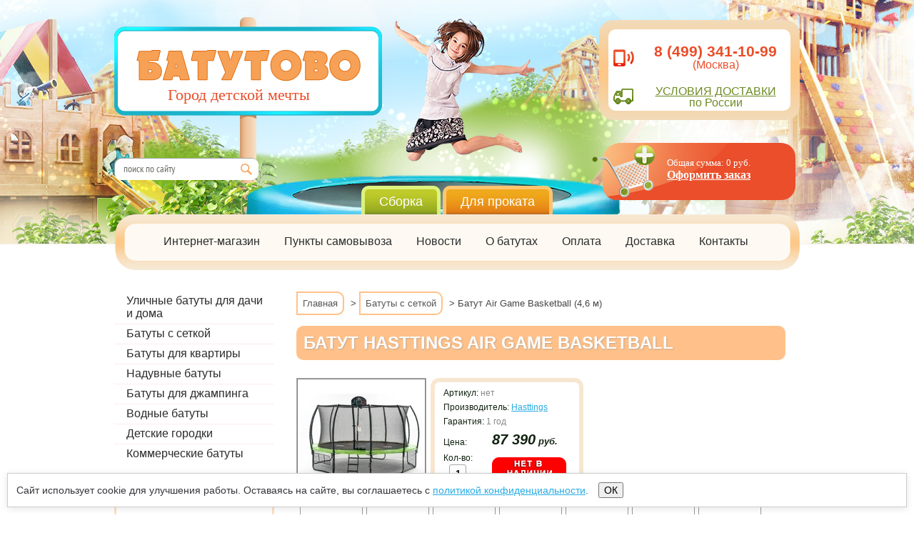

--- FILE ---
content_type: text/html; charset=utf-8
request_url: https://batutovo.ru/batut-air-game-basketball-4-6-m
body_size: 16894
content:

    	
    
    	
    
    	
    
<!Doctype html>
<html lang="ru">
	<head>
<link rel="icon" href="http://batutovo.ru/favicon.ico" type="image/x-icon" />
<link rel="shortcut icon" href="http://batutovo.ru/favicon.ico" type="image/x-icon" />
<meta name="viewport" content="width=device-width, initial-scale=1">
<meta name='wmail-verification' content='45d9e16fd3e24b1c' />
	<meta name="robots" content="all"/>
	<meta charset="UTF-8">
	<meta name="description" content="Купить батут Hasttings Air Game Basketball от производителя от низкой цене в специализированном интернет-магазине. Гарантия. Сборка. Бесплатная доставка.">
	<meta name="keywords" content="Батут Air Game Basketball (4,6 м) Батуты с сеткой батуты,  батуты интернет магазин, батут купить, купить батут, детские батуты, батуты для детей, батут для улицы">
	<meta name="SKYPE_TOOLBAR" content="SKYPE_TOOLBAR_PARSER_COMPATIBLE">
	<meta name="yandex-verification" content="dbd60e5e00b2326e" />
	<meta name="google-site-verification" content="kP_F7SdiPAcDwwz3eF6wtTlydWXqhfnw_M3kfnuwzQA" />
	<title>Купить батут Hasttings Air Game Basketball. Цены, характеристики.</title>
		<link rel="stylesheet" href="/t/v1102/images/styles.less.css" >
	<link rel="stylesheet" href="/t/v1102/images/responsive.css" >
	<link rel="stylesheet" href="/t/v1102/images/styles_shop.css" >
	<link rel="stylesheet" href="/g/css/styles_articles_tpl.css">
	<link href="http://allfont.ru/allfont.css?fonts=bip" rel="stylesheet" type="text/css" />
	<link href="/t/v1102/images/styles_menu.css" rel="stylesheet" type="text/css" />
    	<link rel='stylesheet' type='text/css' href='/shared/highslide-4.1.13/highslide.min.css'/>
<script type='text/javascript' src='/shared/highslide-4.1.13/highslide.packed.js'></script>
<script type='text/javascript'>
hs.graphicsDir = '/shared/highslide-4.1.13/graphics/';
hs.outlineType = null;
hs.showCredits = false;
hs.lang={cssDirection:'ltr',loadingText:'Загрузка...',loadingTitle:'Кликните чтобы отменить',focusTitle:'Нажмите чтобы перенести вперёд',fullExpandTitle:'Увеличить',fullExpandText:'Полноэкранный',previousText:'Предыдущий',previousTitle:'Назад (стрелка влево)',nextText:'Далее',nextTitle:'Далее (стрелка вправо)',moveTitle:'Передвинуть',moveText:'Передвинуть',closeText:'Закрыть',closeTitle:'Закрыть (Esc)',resizeTitle:'Восстановить размер',playText:'Слайд-шоу',playTitle:'Слайд-шоу (пробел)',pauseText:'Пауза',pauseTitle:'Приостановить слайд-шоу (пробел)',number:'Изображение %1/%2',restoreTitle:'Нажмите чтобы посмотреть картинку, используйте мышь для перетаскивания. Используйте клавиши вперёд и назад'};</script>

            <!-- 46b9544ffa2e5e73c3c971fe2ede35a5 -->
            <script src='/shared/s3/js/lang/ru.js'></script>
            <script src='/shared/s3/js/common.min.js'></script>
        <link rel='stylesheet' type='text/css' href='/shared/s3/css/calendar.css' /><link rel="icon" href="/favicon.ico" type="image/x-icon">

		<script src="/g/libs/jquery/1.9.0/jquery.min.js"></script>
	<script type="text/javascript" src="/t/v1102/images/popup.menu.js"></script>
	<script type="text/javascript" src="/t/v1102/images/jquery.autocolumnlist.min.js"></script>
	<script type="text/javascript" src="/t/v1102/images/menu_top.js"></script>
	<script type="text/javascript" src="/t/v1102/images/slider.js"></script>
	
	<!--[if lt IE 9]>
	<script charset="utf-8" src="/g/libs/html5shiv/html5.js"></script>
	<![endif]-->
	<script src="/t/v1102/images/no_cookies.js"></script>
	<script src="/shared/s3/js/shop_pack_3.js"></script>
	<script src="/t/v1102/images/shop_easing.js"></script>
	<script src="/t/v1102/images/main.js"></script>
    
<script type="text/javascript">
$(document).ready(function () {
   var mh = 0;
   $(".folder_cont li span.folder_cont_text").each(function () {
       var h_block = parseInt($(this).height());
       if(h_block > mh) {
          mh = h_block;
       };
   });
   $(".folder_cont li span.folder_cont_text").height(mh);
});
</script>

<link rel="stylesheet" href="/t/v1102/images/site.addons.scss.css">
</head>
<body>
	<!-- Адаптивная верстка -->
	<a href="/" class="logo-mobile"><img alt="Интернет-магазин Батутово" src="/t/v1102/images/logo-mobile.png"></a>
	<div class="phones1">

<div class="phone1">8 (499) 341-10-99</div>
<div class="call-free">(Москва)</div>


<a href="/batut_dostavka" class="delivery1">Бесплатная доставка</a>

<a href="/batut_dostavka" class="delivery1">в 102 города России</a>
</div>
<div class="basket">
	<div class="re"></div>
<div class="bask_pic"><img src="/t/v1102/images/basket.png"  alt="Корзина покупок"></div>
<div class="cart11"><img alt="Корзина покупок" src="/t/v1102/images/cart11.png"></div>
<span>Общая сумма: <span id="cart_total">0</span> руб.</span>
<a href="/internet_magazin_batut_dom_ulica/cart">Оформить заказ</a>
	</div>
	<!-- Адаптивная верстка -->
	<div class="cover">
		<header>
			
	<div class="bg_logo">
		<div class="logo_re"></div>
			<div class="logo_bott">
				<a href="http://batutovo.ru" class="logo"><img src="/t/v1102/images/logo.png"  alt="Батутово.рф"></a>
			<div class="slogan"><p>Город детской мечты</p></div>
		</div>
	</div>
	
	<div class="contact-top">
		<div class="contact-top-wrap">
			<div class="phones">
			   <p style="text-align: center;">&nbsp;</p>

<p style="text-align: center;"><a href="tel:8 (499) 341-10-99" style="text-align: center; color: #EA4D28; text-decoration: none;"><strong><span style="font-size: 16pt;">8 (499) 341-10-99</span></strong></a></p>

<p style="text-align: center;"><span style="font-size: 12pt;">(Москва)</span></p>

<p style="text-align: center;">&nbsp;</p>
			</div>
			<div class="delivery">
			   <p style="text-align: center;"><a href="/batut_dostavka">УСЛОВИЯ<span style="font-size: 12pt;">&nbsp;ДОСТАВК</span>И</a></p>

<p style="text-align: center;">по России</p>
			</div>
		</div>
	</div>

          <nav>       
           <form class="search-form" action="/search" method="get">
              <input type="text" class="search-text" name="search" onblur="this.value=this.value==''?'поиск по сайту':this.value" onfocus="this.value=this.value=='поиск по сайту'?'':this.value;" value="поиск по сайту" />
              <input class="search-button" type="submit" value="" />
           <re-captcha data-captcha="recaptcha"
     data-name="captcha"
     data-sitekey="6LddAuIZAAAAAAuuCT_s37EF11beyoreUVbJlVZM"
     data-lang="ru"
     data-rsize="invisible"
     data-type="image"
     data-theme="light"></re-captcha></form>
          </nav>
                    <div class="tmenu2">
          	<ul class="menu-top">
                <li class="bg-1"><a href="/sborka-batutov" >Сборка</a></li><li class="bg-2"><a href="/detskiy-prokat" >Для проката</a></li>            </ul>
          </div>
          		</header>
			<!-- Старое меню <nav class="top_nav">
			<div class="mt_re"></div>
                      <div class="top_nav_in">
<ul class="level-1 menu_t">
 </li></ul>
  <ul class="menu_t2">
                         </li></ul>
             		</div>			</nav>-->
			
	

<div class="cont-menu">
	<ul class="html-link">
		<li class="html-link-title" style="background-image:none; padding-left:7px;">
		<a href="/">Интернет-магазин</a>
		<div class="html-link-hover mobile-menu2">
			<div style="background-image:url('/t/v1102/images/micon1.jpg');" class="link-menu1">
			<a href="/sportivnyye-batuty">Спортивные батуты</a>
			<div class="sub-hover">
				<div class="tre25"><img alt="Треугольник для меню" src="/t/v1102/images/tre25.png"></div>
				<div class="menu-sup-2">
					<a href="batuty-unix" class="sup-block1">
						<div class="sup-block-title">UNIX</div>
						<div class="sup-block-img"><img alt="UNIX" src="/t/images/unix-main.jpg"></div>
					</a>
					<a href="batuty-hasttings" class="sup-block1">
						<div class="sup-block-title">Hasttings</div>
						<div class="sup-block-img"><img alt="Hasttings" src="/t/images/hastings-main.jpg"></div>
					</a>
					<a href="batuty-dfc" class="sup-block1">
						<div class="sup-block-title">DFC</div>
						<div class="sup-block-img"><img alt="DFC" src="/thumb/2/y53Tps5WUWYNe7XUqPPF5g/r/d/cat15.jpg"></div>
					</a>
					<a href="magazin/folder/batuty-kogee-tramps" class="sup-block1">
						<div class="sup-block-title">Kogee-Tramps</div>
						<div class="sup-block-img"><img alt="Kogee-Tramps" src="/t/images/kogee-main.jpg"></div>
					</a>
					<a href="batuty-eclipse" class="sup-block1">
						<div class="sup-block-title">Eclipse</div>
						<div class="sup-block-img"><img alt="Eclipse" src="/t/images/eclipse-main.jpg"></div>
					</a>
					<a href="batuty-clear-fit" class="sup-block1">
						<div class="sup-block-title">Clear Fit</div>
						<div class="sup-block-img"><img alt="Clear Fit" src="/t/images/clearfit-main.jpg"></div>
					</a>
					<a href="batuty-junhop" class="sup-block1">
						<div class="sup-block-title">Junhop</div>
						<div class="sup-block-img"><img alt="Junhop" src="/thumb/2/RDbaVQSrkJn00-1Q-oeXrQ/r/d/cat10.jpg"></div>
					</a>
					<a href="batuty-sportelite" class="sup-block1">
						<div class="sup-block-title">SportElite</div>
						<div class="sup-block-img"><img alt="SportElite" src="/thumb/2/ipf3TixwV9621BLYAVhQmA/r/d/sportelite-trampoline.jpg"></div>
					</a>
					<a href="batuty-bondy-sport" class="sup-block1">
						<div class="sup-block-title">Bondy Sport</div>
						<div class="sup-block-img"><img alt="Bondy Sport" src="/thumb/2/Cwz-eJAU07b5k0yLKNxDbQ/r/d/cat29.jpg"></div>
					</a>
					<a href="batuty-proxima" class="sup-block1">
						<div class="sup-block-title">Proxima</div>
						<div class="sup-block-img"><img alt="Proxima" src="/t/images/proxima-main.jpg"></div>
					</a>
					<a href="batuti-berg" class="sup-block1">
						<div class="sup-block-title">Berg</div>
						<div class="sup-block-img"><img alt="Berg" src="/t/images/berg-main.jpg"></div>
					</a>
					
					
					
					<!--<a href="batuty-swollen" class="sup-block1">
						<div class="sup-block-title">Swollen</div>
						<div class="sup-block-img"><img alt="Swollen" src="/thumb/2/5H6ak5tux2UOqbT9yyAWXQ/r/d/cat16.jpg"></div>
					</a>
					<a href="evo-jump" class="sup-block1">
						<div class="sup-block-title">EVO Jump</div>
						<div class="sup-block-img"><img alt="EVO Jump" src="/thumb/2/nspUl1jzHPYQ6iD-6Na5fg/r/d/evo-jump-cosmo-6ft-1.jpg"></div>
					</a>
					
					
					
					<a href="internet_magazin_batut_dom_ulica/folder/batuty-triumph-nord" class="sup-block1">
						<div class="sup-block-title">Triumph Nord</div>
						<div class="sup-block-img"><img alt="Triumph Nord" src="/thumb/2/MOqxDms7urLxZfnI37Y_xA/r/d/batut-triumf-nord-bravo-305-kat_1.jpg"></div>
					</a>
					
					
					<a href="batuty-jumpy" class="sup-block1">
						<div class="sup-block-title">Jumpy</div>
						<div class="sup-block-img"><img alt="Jumpy" src="/thumb/2/vx5Qt2CIf0BxCHA4uUzGRA/r/d/batut-jumpy-premium-cat.jpg"></div>
					</a>
					
					<a href="batut-hudora" class="sup-block1">
						<div class="sup-block-title">Hudora</div>
						<div class="sup-block-img"><img alt="Hudora" src="/thumb/2/sdXxRTpMk2_zB8iD-ystjw/r/d/hudora-cat.jpg"></div>
					</a>
					<a href="batut-optifit" class="sup-block1">
						<div class="sup-block-title">Optifit</div>
						<div class="sup-block-img"><img alt="Optifit" src="/thumb/2/7-2RYaunEsb3ei1StXouAg/r/d/cat08.jpg"></div>
					</a>
					<a href="internet_magazin_batut_dom_ulica/folder/batuty-exit-toys" class="sup-block1">
						<div class="sup-block-title">Exit Toys</div>
						<div class="sup-block-img"><img alt="Exit Toys" src="/thumb/2/l-qeNRZMsYoWt2_gRHdKLw/r/d/cat23.jpg"></div>
					</a>
					<a href="batuty-i-jump" class="sup-block1">
						<div class="sup-block-title">i-JUMP</div>
						<div class="sup-block-img"><img alt="i-JUMP" src="/thumb/2/eHAOyz4C6uPF6gc0U366Sw/r/d/ijumpel.jpg"></div>
					</a>
					<a href="batuty-yarton" class="sup-block1">
						<div class="sup-block-title">Yarton</div>
						<div class="sup-block-img"><img alt="Yarton" src="/thumb/2/XXWMT19rU7SoE1ez6mtZaQ/r/d/yarton-14ft-16ft-green.jpg"></div>
					</a>
					<a href="batuty-optima" class="sup-block1">
						<div class="sup-block-title">Optima</div>
						<div class="sup-block-img"><img alt="Optima" src="/thumb/2/433RoXmzajhwoq0wgudzEQ/r/d/cat21.jpg"></div>
					</a>-->
					
					
					
					<!--<a href="/batuty-yarton" class="sup-block1">
						<div class="sup-block-title">Yarton</div>
						<div class="sup-block-img"><img alt="Yarton" src="/t/v1102/images/aicon118.jpg"></div>
					</a>-->
					
				</div>
			</div>
			</div>
			
		<div style="background-image:url('/t/v1102/images/micon2.jpg');" class="link-menu1">
			<a href="/naduvnie-batuty">Надувные батуты</a>
			<div class="sub-hover2">
				<div class="tre25-2"><img alt="Треугольник" src="/t/v1102/images/tre25.png"></div>
				<div class="menu-sup-2">
					<a href="/naduvnye-batuty-happyhop" class="sup-block2">
						<div class="sup-block-title2">HappyHop</div>
						<div class="sup-block-title2-bottom">Настоящий лидер в мире надувных батутов. Первоклассное исполнение и качество в сочетании с низкой ценой.</div>
						<div class="sup-block-img2"><img alt="HappyHop" src="/t/v1102/images/1icon.jpg "></div>
					</a>
					<a href="/kommercheskiye-batuty" class="sup-block2">
						<div class="sup-block-title2">Коммерческие батуты</div>
						<div class="sup-block-title2-bottom">Коммерческие батуты – это выгодный бизнес и возможность приносить детям радость.</div>
						<div class="sup-block-img2"><img alt="Коммерческие батуты" src="/t/v1102/images/commerce-batut.jpg "></div>
					</a>
					<!--<a href="/batuty-free-time" class="sup-block3">
					<div class="sup-block-img3"><img alt="FreeTime" src="/t/v1102/images/1icon2.jpg "></div>
					<div class="sup-block-title3">FreeTime</div>
					<div class="sup-block-title3-bottom">Яркие, недорогие надувные батуты для Ваших малышей.</div>
						
					</a>
					
					<a href="/airmagic" class="sup-block3">
					<div class="sup-block-img3"><img alt="Airmagic" src="/t/v1102/images/1icon3.jpg "></div>
					<div class="sup-block-title3">Airmagic</div>
					<div class="sup-block-title3-bottom">Веселые надувные батуты для самых маленьких прыгунов, создадут отличное настроение и подарят море детского восторга и улыбок!</div>
						
					</a>-->
					
				</div>
			</div>
		</div>
		
		<div style="background-image:url('/t/v1102/images/micon3.jpg');" class="link-menu1">
			<a href="/detskie-gorodki">Детские городки</a>
			<div class="sub-hover3">
				<div class="tre25-3"><img alt="Треугольник" src="/t/v1102/images/tre25.png"></div>
				<div class="menu-sup-2">
					<a href="/gorodki-playgarden" class="sup-block2">
						<div class="sup-block-title2">Городки Playgarden</div>
						<div class="sup-block-title2-bottom">Playgarden - это крупнейшая компания, зарекомендовавшая себя на рынке детских городков, среди компаний продающих детские городки, ее по праву можно назвать компанией №1.</div>
						<div class="sup-block-img2"><img alt="Городки Playgarden" src="/t/v1102/images/2icon.jpg "></div>
					</a>
					<a href="/gorodki-babygarden" class="sup-block3">
					<div class="sup-block-img3"><img alt="Городки BabyGarden" src="/t/images/gorodok-babygarden.jpg "></div>
					<div class="sup-block-title3">BabyGarden</div>
					<div class="sup-block-title3-bottom">Городки BabyGarden, удобные при монтаже и практичные в эксплуатации.</div>
						
					</a>
					<a href="/complex-unix-kids" class="sup-block3">
					<div class="sup-block-img3"><img alt="Игровые комплексы Unix Kids" src="/t/images/unix-kids.jpg "></div>
					<div class="sup-block-title3">Unix Kids</div>
					<div class="sup-block-title3-bottom">Игровые комплексы Unix Kids, удобные при монтаже и практичные в эксплуатации.</div>
						
					</a>
					
					
					
					
					<!--<a href="/gorodki-solowave-design" class="sup-block3">
					<div class="sup-block-img3"><img alt="Городки Solowave Design" src="/t/v1102/images/2icon2.jpg "></div>
					<div class="sup-block-title3">Solowave Design</div>
					<div class="sup-block-title3-bottom">Городки Solowave Design, удобные при монтаже и практичные в эксплуатации.</div>
						
					</a>
					
					<a href="/gorodki-samson" class="sup-block3">
					<div class="sup-block-img3"><img alt="Городки Самсон" src="/t/v1102/images/2icon3.jpg "></div>
					<div class="sup-block-title3">Городки Самсон</div>
					<div class="sup-block-title3-bottom">Отличные площадки для благоустройства загородных участков и городских территорий.</div>
						
					</a>
					<a href="/gorodki-perfetto-sport" class="sup-block3">
					<div class="sup-block-img3"><img alt="Итальянские городки Perfetto sport" src="/t/v1102/images/2icon4.jpg "></div>
					<div class="sup-block-title3">Perfetto Sport</div>
					<div class="sup-block-title3-bottom">Perfetto sport – детская площадка мечты! Итальянские городки Perfetto sport это высокое качество продукции, проверенное временем.</div>
						
					</a>-->
				</div>
			</div>
		</div>
		
		<div style="background-image:url('/t/v1102/images/micon4.jpg');" class="link-menu1">
			<a href="/detskiye-domiki">Детские домики</a>
			<div class="sub-hover4">
				<div class="tre25-4"><img alt="Треугольник" src="/t/v1102/images/tre25.png"></div>
				<div class="menu-sup-2">
					<a href="/detskie-domiki-babygarden" class="sup-block2">
					<div class="sup-block-title2">Babygarden</div>
					<div class="sup-block-title2-bottom">Babygarden – это качественные детские домики.</div>
					<div class="sup-block-img2"><img alt="Babygarden детские комплексы" src="/t/images/babygarden-category.jpg "></div>
					</a>
					<a href="/detskie-domiki-kidkraft" class="sup-block2">
					<div class="sup-block-title2">Kidkraft</div>
					<div class="sup-block-title2-bottom">Kidkraft – это качественные детские домики.</div>
					<div class="sup-block-img2"><img alt="Kidkraft детские комплексы" src="/t/images/domik-kidkraft.jpg "></div>
					</a>
					
					
					<!--<a href="/detskiye-domiki-solowave-design" class="sup-block2">
						<div class="sup-block-title2">Solowave Design</div>
						<div class="sup-block-title2-bottom">Заинтересованы в качественной организации досуга маленьких непосед? Детские домики Solowave Design станут отличным решением вопроса!</div>
						<div class="sup-block-img2"><img alt="Детские домики Solowave Design" src="/t/v1102/images/3icon.jpg "></div>
					</a>
					<a href="/domiki-leko" class="sup-block3">
					<div class="sup-block-img3"><img alt="Детские домики Leco" src="/t/v1102/images/3icon2-1.jpg"></div>
					<div class="sup-block-title3">Домики Leco</div>
					<div class="sup-block-title3-bottom">Leco – отличное качество по низкой цене.</div>
						
					</a>
					
					
					
					<a href="/detskiye-domiki-keter" class="sup-block3">
					<div class="sup-block-img3"><img alt="Домики Keter" src="/t/v1102/images/3icon3.jpg "></div>
					<div class="sup-block-title3">Домики Keter</div>
					<div class="sup-block-title3-bottom">Keter - израильская компания высокотехнологичной продукции для детей.</div>
						
					</a>
					<a href="/detskiye-domiki-pilsan" class="sup-block3">
					<div class="sup-block-img3"><img alt="Домики Pilsan" src="/t/v1102/images/3icon4.jpg "></div>
					<div class="sup-block-title3">Домики Pilsan</div>
					<div class="sup-block-title3-bottom">Pilsan - недорогие пластиковые домики для детей.</div>
						
					</a>
					</a>
					<a href="/detskiye-domiki-ching-ching" class="sup-block3">
					<div class="sup-block-img3"><img alt="Домики Ching Ching" src="/t/v1102/images/3icon5.jpg "></div>
					<div class="sup-block-title3">Домики Ching Ching</div>
					<div class="sup-block-title3-bottom">Ching Ching интересные и безопасные домики.</div>
						
					</a>-->
				</div>
			</div>
		</div>
		
		
		<div style="background-image:url('/t/v1102/images/micon5.jpg');" class="link-menu1">
			<a href="/detskiy-transport">Детский транспорт</a>
			<div class="sub-hover5">
				<div class="tre25-5"><img alt="Треугольник" src="/t/v1102/images/tre25.png"></div>
				<div class="menu-sup-2">
					
					<a href="/internet_magazin_batut_dom_ulica/folder/ponitsikly" class="sup-block2">
						<div class="sup-block-title2">Понициклы</div>
						<div class="sup-block-title2-bottom">Великолепные механические лошадки понициклы!</div>
						<div class="sup-block-img2"><img alt="Понициклы" src="/t/v1102/images/ponycycle-big.jpg "></div>
					</a>
					<a href="/velomobili-berg" class="sup-block2">
						<div class="sup-block-title2">Веломобили berg</div>
						<div class="sup-block-title2-bottom">Веломобиль berg: вершина мечтания для юного гонщика!</div>
						<div class="sup-block-img2"><img alt="Веломобили berg" src="/t/images/berg-car.jpg"></div>
					</a>
					
					
					
					<!--<a href="/elektromobili-toyland" class="sup-block2">
						<div class="sup-block-title2">Электромобили Toyland</div>
						<div class="sup-block-title2-bottom">Электромобили Toyland – классные детские электромобили, квадроциклы и мотоциклы. Ваш малыш ощутит все прелести вождения "взрослого" авто!</div>
						<div class="sup-block-img2"><img alt="Электромобили Toyland" src="/t/v1102/images/4icon-toyland.jpg"></div>
					</a>
					
					<a href="/elektromobili-joy-automatic" class="sup-block3">
					<div class="sup-block-img3"><img alt="Электромобили Joy Automatic" src="/t/v1102/images/4icon3-joy-automatic.jpg"></div>
					<div class="sup-block-title3">Электромобили Joy Automatic</div>
					<div class="sup-block-title3-bottom">Электромобили Joy Automatic – это уменьшенные копии известных марок авто.</div>
						
					</a>
					
					
					<a href="/zoomobili" class="sup-block3">
					<div class="sup-block-img3"><img alt="Зоомобили" src="/t/v1102/images/4icon4.jpg "></div>
					<div class="sup-block-title3">Зоомобили</div>
					<div class="sup-block-title3-bottom">Зоомобиль – подвижная конструкция, выполненная в виде животного или героя из любимого детского мультфильма.</div>
						
					</a>-->
				</div>
			</div>
		</div>
			
			
		<!--<div style="background-image:url('/t/v1102/images/micon6.jpg');" class="link-menu1">
			<a href="/detskiye-manezhi">Детские манежи</a>
			<div class="sub-hover6">
				<div class="tre25-6"><img alt="Детские манежи" src="/t/v1102/images/tre25.png"></div>
				<div class="menu-sup-2">
					<a href="/internet_magazin_batut_dom_ulica/folder/detskiye-manezhy-leco" class="sup-block2">
						<div class="sup-block-title2">Манежы Leco</div>
						<div class="sup-block-title2-bottom">Детский манеж Leco может быть использован как бассейн с шариками или как манеж батут Leco. Также вы можете приобрести пазловое дно. Таким образом,  аналогчный товар фирмы Леко имееет не только отличные эксплуатационные характеристики, но и позволяет малышу развиваться.</div>
						<div class="sup-block-img2"><img alt="Детские манежи Leco" src="/t/v1102/images/5icon.jpg "></div>
					</a>
				</div>
			</div>
		</div>	-->
			
		</div>
		</li>
		<li class="html-link-title"><a href="/punkti-samovivoza">Пункты самовывоза</a></li>
		<li><a href="/batut_news">Новости</a></li>
		<li><a href="/kupit_batut">О батутах</a></li>
		<li><a href="/oplata">Оплата</a></li>
		<li><a href="/batut_dostavka">Доставка</a></li>
		<li><a href="/contacts">Контакты</a></li>
	</ul>
</div>


	
			
			
			
			
			<div class="dopmenu"><a class="sborka1" href="/sborka-batutov">Сборка</a><a class="prokat1" href="/detskiy-prokat">Для проката</a></div>

		<div class="columns_box" >
          
           			<aside class="left">
				<nav class="side_nav">
					<menu>
										<li>
						<a href="/magazin_batut_dom_kupit">Уличные батуты для дачи и дома</a>
					</li>
										<li>
						<a href="/magazin_batut_setka">Батуты с сеткой</a>
					</li>
										<li>
						<a href="http://batutovo.ru/batuty-dlya-kvartiry">Батуты для квартиры</a>
					</li>
										<li>
						<a href="/magazin_batut_naduvnoy_kupit">Надувные батуты</a>
					</li>
										<li>
						<a href="https://batutovo.ru/batuty-dlya-dzhampinga">Батуты для джампинга</a>
					</li>
										<li>
						<a href="/magazin_batut_dom_ulica_vodnyy_kupit">Водные батуты</a>
					</li>
										<li>
						<a href="detskie-gorodki">Детские городки</a>
					</li>
										<li>
						<a href="/kommercheskiye-batuty">Коммерческие батуты</a>
					</li>
									</menu>
				</nav>
              			
									<div class="news-top">
				<a href="/happy_hop" class="news-top-title1">
					<span class="news-top-span1">Все о Happy Hop</span>
					<img class="news-top-img1" alt="Все о Happy Hop" src="/t/v1102/images/logo-happy-hop2.jpg">
				</a>
				<a href="/batut_news/sborka-batuta" class="news-top-title1">
					<span class="news-top-span1">Сборка батутов своими руками</span>
					<img class="news-top-img1" alt="Сборка батутов" src="/t/v1102/images/sborka22.jpg">
				</a>
				<a href="/vibor_batuta" class="news-top-title1">
					<span class="news-top-span1">Как выбрать батут?</span>
					<img class="news-top-img1" alt="Как выбрать батут" src="/t/v1102/images/kak-vibrat.jpg">
				</a>
			</div>
			<div class="news_block news-block1">
				<div class="news_title news_title2"><a href="/batut_news">Новости</a></div>
								<div class="news_item ">
					<time>12.04.2023</time>
					<a class="news_link" href="/effekt-ot-polozhitelnyh-emocij-kotorye-darit-batut">Эффект от положительных эмоций, которые дарит батут</a>
					<div class="anonce1"><span style="font-size:11.0pt"><span style="line-height:115%"><span style="font-family:&quot;Calibri&quot;,&quot;sans-serif&quot;">Для детей &ndash; это не только веселое развлечение, но и способ укрепить здоровье, особенно сердечно-сосудистую систему и способствовать правильному формированию опорно-двигательного аппарата</span></span></span></div>
				</div>
								<div class="news_item ">
					<time>07.04.2023</time>
					<a class="news_link" href="/batuty-s-zashchitnoj-setkoj-polezny-dlya-razvitiya-detej">Батуты с защитной сеткой полезны для развития детей</a>
					<div class="anonce1"><span style="font-size:11.0pt"><span style="line-height:115%"><span style="font-family:&quot;Calibri&quot;,&quot;sans-serif&quot;">Батуты с защитной сеткой рекомендуется устанавливать как на улице, на открытом пространстве, так и в помещении</span></span></span></div>
				</div>
								<div class="news_item ">
					<time>03.04.2023</time>
					<a class="news_link" href="/chem-polezny-pryzhki-na-batute-i-kak-vybrat-ego-dlya-domashnih-trenirovok">Чем полезны прыжки на батуте и как выбрать его для домашних тренировок</a>
					<div class="anonce1"><span style="font-size:11.0pt"><span style="line-height:115%"><span style="font-family:&quot;Calibri&quot;,&quot;sans-serif&quot;">Батут представляет собой очень занятный тренажер для взрослых и детей. И он набирает все большую популярность не только как средство для развлечения, но также и как приносящий пользу здоровью атрибут</span></span></span></div>
				</div>
								<div class="news_item ">
					<time>14.03.2023</time>
					<a class="news_link" href="/kriterii-vybora-batuta-dlya-rebenka">Критерии выбора батута для ребенка</a>
					<div class="anonce1"><p style="margin-bottom:13px"><img alt="Cosmo-trampoline-batutovo-m" height="300" src="/thumb/2/74jJSb9Khf6kbCN8RRP7Ig/360r300/d/cosmo-trampoline-batutovo-m.jpg" style="border-width: 0" width="262" /></p></div>
				</div>
								<div class="news_item ">
					<time>10.03.2023</time>
					<a class="news_link" href="/kak-pravilno-kupit-detskij-batut">Как правильно купить детский батут</a>
					<div class="anonce1"><span style="font-size:11pt"><span style="line-height:115%"><span style="font-family:Calibri,&quot;sans-serif&quot;">Кому, как не детям, хочется попрыгать на кровати родителем, взлетать высоко до потолка и падать на мягкие подушки, но многие мамы и папы категорически не разрешают этого делать, ссылаясь на порчу мебели, а как же тогда быть маленьким ребятам?</span></span></span></div>
				</div>
							</div>
			<div class="social-blok1">
				<noindex>
				<a href="https://vk.com/batutovo" class="social-icons1"></a>
				<a href="https://ok.ru/group/54361649250431" class="social-icons2"></a>
				<a href="https://www.facebook.com/batutovo/" class="social-icons5"></a>
				<a href="https://twitter.com/Batutovo" class="social-icons3"></a>
				<a href="https://plus.google.com/u/3/b/118291127285927595488/" class="social-icons4"></a>
				
			</div>
						<div class="wigets">
				<script type="text/javascript" src="//vk.com/js/api/openapi.js?116"></script>

<!-- VK Widget -->
<div id="vk_groups"></div>
<script type="text/javascript">
VK.Widgets.Group("vk_groups", {mode: 0, width: "212", height: "260", color1: 'FFDFC2', color2: '2B587A', color3: 'FFC189'}, 93090400);
</script>
			</div>
			</noindex>
			</aside> 			<article>
				
				
				
<div id="path"><div><a class="bread1" href="/">Главная</a> > <a class="bread1" href="/magazin_batut_setka">Батуты с сеткой</a> > Батут Air Game Basketball (4,6 м)</div></div>
				<!-- <h1>Батут Air Game Basketball (4,6 м)</h1> -->
				<h1 class="heading1">Батут Hasttings Air Game Basketball<div class="treug1"></div></h1>
	        						<script type="text/javascript" language="javascript" charset="utf-8">
// <![CDATA[
    var S3Shop = {
        customFields: {
"images" : {
"type" : "multiimage2",
"name" : "Картинки"
},
"guarantee": {
    "type":"text",
    "size":"50",
    "maxlength":"1000",
    "name":"Гарантия"
},
"delivery": { 
    "type":"textarea",
    "name":"Доставка"
},
"assembly": { 
    "type":"textarea",
    "name":"Сборка"
},
"gift": { 
    "type":"textarea",
    "name":"Подарок"
},
"discount": { 
    "type":"textarea",
    "name":"Скидка"
}
},
        customFieldNames: null    };
// ]]>
</script>
<script type="text/javascript" language="javascript" charset="utf-8">/* <![CDATA[ */
/* ]]> */
</script>

<div id="tovar_card2">
<form  onsubmit="return addProductForm(2466421,257618609,87390.00,this,false);">
<table class="table-default mode_product">
    <tr>
        <td class="product-img-wr">
        <div class="product-img"> 
            <div class="wrap">
              <div class="lable-ico">
                        </div>
             <a class="highslide" href="/d/dsc07856.jpg" onclick="return hs.expand(this)"> <img src="/t/v1102/images/fr_5.gif" width="180" height="160" scrolls="/thumb/2/CF1akJKSs3koYi89HVTXvg/180r160/d/dsc07856.jpg" style="background:url(/thumb/2/CF1akJKSs3koYi89HVTXvg/180r160/d/dsc07856.jpg) 50% 50% no-repeat scroll;" alt="Батут Air Game Basketball (4,6 м)"/> </a>        
              </div>
        </div>
        </td>
        <td>
            <div class="product-block-buy">
                <div class="product-articul">Артикул: <span>нет</span></div>
                <div class="product-vend">Производитель: <a href="/internet_magazin_batut_dom_ulica/vendor/hasttings">Hasttings</a></div>
                
                <div class="product-guarantee">Гарантия: <span>1 год</span></div>
                <table class="table-default">
                    <tr>
                        <td>
                        <div class="product-price-name">Цена:</div>
                        <div class="product-amount"><div>Кол-во:</div><input class="number" type="text" onclick="this.select()" size="" value="1" name="product_amount"></div>
                        </td>
                        <td>
                        <div class="product-price"><span>87 390</span> руб.</div>
                        <input type="submit" value=""  class="no" disabled="disabled"/>
                        </td>
                    </tr>
                </table>
            </div>
        </td>
            </tr>
</table>
<re-captcha data-captcha="recaptcha"
     data-name="captcha"
     data-sitekey="6LddAuIZAAAAAAuuCT_s37EF11beyoreUVbJlVZM"
     data-lang="ru"
     data-rsize="invisible"
     data-type="image"
     data-theme="light"></re-captcha></form>

	<table class="table0">
		<tr>
			<td>
                        <div class="images">
                        <a class="highslide" href="/d/dsc07773.jpg" onclick="return hs.expand(this)"><img src="/thumb/2/qiPWemIc5nEFogje6OcTug/86r86/d/dsc07773.jpg" alt=""/></a>
                        <a class="highslide" href="/d/dsc06000.jpg" onclick="return hs.expand(this)"><img src="/thumb/2/O-K-jfmYV4gEcfLgGQFckQ/86r86/d/dsc06000.jpg" alt=""/></a>
                        <a class="highslide" href="/d/dsc07768.jpg" onclick="return hs.expand(this)"><img src="/thumb/2/zWng49ItHhK8nFTZKDD2EQ/86r86/d/dsc07768.jpg" alt=""/></a>
                        <a class="highslide" href="/d/dsc07730.jpg" onclick="return hs.expand(this)"><img src="/thumb/2/uOPykVN7al1DYjnh9_X5SQ/86r86/d/dsc07730.jpg" alt=""/></a>
                        <a class="highslide" href="/d/dsc07706.jpg" onclick="return hs.expand(this)"><img src="/thumb/2/U-fZkgW6S09-d8yq-sQqbg/86r86/d/dsc07706.jpg" alt=""/></a>
                        <a class="highslide" href="/d/dsc08119.jpg" onclick="return hs.expand(this)"><img src="/thumb/2/sJtrw-tY6aKpk_gsRT1_5w/86r86/d/dsc08119.jpg" alt=""/></a>
                        <a class="highslide" href="/d/dsc08112.jpg" onclick="return hs.expand(this)"><img src="/thumb/2/8B-46Opl_lYXaVDZaWWNtQ/86r86/d/dsc08112.jpg" alt=""/></a>
                        <a class="highslide" href="/d/dsc08076.jpg" onclick="return hs.expand(this)"><img src="/thumb/2/J-IWlCjWbLdLjkjfOShp5g/86r86/d/dsc08076.jpg" alt=""/></a>
                        <a class="highslide" href="/d/dsc08124.jpg" onclick="return hs.expand(this)"><img src="/thumb/2/cEDGvmOXSv1QZAPPTTK2ZQ/86r86/d/dsc08124.jpg" alt=""/></a>
                        <a class="highslide" href="/d/dsc05319.jpg" onclick="return hs.expand(this)"><img src="/thumb/2/jfAI4J4UGbr7lpWDhBM1rg/86r86/d/dsc05319.jpg" alt=""/></a>
                        <a class="highslide" href="/d/dsc05365.jpg" onclick="return hs.expand(this)"><img src="/thumb/2/fo26PMSaahq3Tzq-FqBOwg/86r86/d/dsc05365.jpg" alt=""/></a>
                        <a class="highslide" href="/d/dsc05989.jpg" onclick="return hs.expand(this)"><img src="/thumb/2/OBSkCkTz18ZafWGNHWNypQ/86r86/d/dsc05989.jpg" alt=""/></a>
                        </div>
            			</td>
		</tr>
	</table>

      </div>
      
      
      <!--акция в карточке для мобильника
                  <div class="product-note mobile-yes">
                <div class="product-note-name">Акция:</div>
                <ul class="product-note-in">
                                                                                                </ul>
            </div>
            <!--КОНЕЦ акция в карточке для мобильника-->
      <!--Кнопка купить в карточке для мобильника
      <div class="product-block-buy mobile-yes">
                <div class="product-articul">Артикул: <span>нет</span></div>
                <div class="product-vend">Производитель: <a href="/internet_magazin_batut_dom_ulica/vendor/hasttings">Hasttings</a></div>
                
                <div class="product-guarantee">Гарантия: <span>1 год</span></div>
                <table class="table-default">
                    <tr>
                        <td>
                        <div class="product-price-name">Цена:</div>
                        <div class="product-amount"><div>Кол-во:</div><input class="number" type="text" onclick="this.select()" size="" value="1" name="product_amount"></div>
                        </td>
                        <td>
                        <div class="product-price"><span>87 390</span> руб.</div>
                        <input type="submit" value=""  class="no" disabled="disabled"/>
                        </td>
                    </tr>
                </table>
            </div>
      <!--КОНЕЦ Кнопка купить в карточке для мобильника-->
      
      
      
      
      
      
      <div id="tovar_detail2">
                                <div class="full"><h2>Характеристики:</h2>

<table>
	<tbody>
		<tr>
			<td>
			<table>
				<thead>
					<tr>
						<td colspan="2">ТЕХНИЧЕСКИЕ ХАРАКТЕРИСТИКИ ДЛЯ БАТУТА</td>
					</tr>
				</thead>
				<tbody>
					<tr>
						<td>Наименование&nbsp;</td>
						<td>Батут Air Game Basketball (4,6 м)</td>
					</tr>
					<tr>
						<td>Торговая марка&nbsp;</td>
						<td>HASTTINGS &reg;</td>
					</tr>
					<tr>
						<td>Комплектация&nbsp;</td>
						<td>рамная конструкция, защитный мат, защитная сеть, нижняя защитная сеть, лестница, баскетбольное кольцо, мяч, насос</td>
					</tr>
					<tr>
						<td>Вход на батут&nbsp;</td>
						<td>Zip + 3xClip (молния + три клипсы)</td>
					</tr>
					<tr>
						<td>Сборка&nbsp;</td>
						<td>КНР</td>
					</tr>
					<tr>
						<td>Диаметр (см)&nbsp;</td>
						<td>460 см</td>
					</tr>
					<tr>
						<td>Покрытие рамы&nbsp;</td>
						<td>три слоя защиты рамы (двойная оцинковка и слой порошковой краски)</td>
					</tr>
					<tr>
						<td>Опорные стойки&nbsp;</td>
						<td>&Oslash;38x1.4мм, 10шт</td>
					</tr>
					<tr>
						<td>Соединение труб&nbsp;</td>
						<td>фиксатор Pop Pin</td>
					</tr>
					<tr>
						<td>Пружины&nbsp;</td>
						<td>специальное цветное покрытие; 88 шт.</td>
					</tr>
					<tr>
						<td>Основание батута&nbsp;</td>
						<td>5 W-ноги</td>
					</tr>
					<tr>
						<td>Соединительное крепление рамы&nbsp;</td>
						<td>T-Master Lock</td>
					</tr>
					<tr>
						<td>Высота рамы (см)&nbsp;</td>
						<td>89</td>
					</tr>
					<tr>
						<td>Верхнее крепление сетки&nbsp;</td>
						<td>жесткая фиксация, металлический обод</td>
					</tr>
					<tr>
						<td>Нижнее крепление сетки&nbsp;</td>
						<td>MAX-LOCK</td>
					</tr>
					<tr>
						<td>Расположение верхней защитной сети&nbsp;</td>
						<td>внутреннее</td>
					</tr>
					<tr>
						<td>Высота защитной сетки (см)&nbsp;</td>
						<td>180</td>
					</tr>
					<tr>
						<td>Прыжковое полотно &nbsp;</td>
						<td>перматрон (Permatron)</td>
					</tr>
					<tr>
						<td>Баскетбольное кольцо&nbsp;</td>
						<td>с пружинным механизмом</td>
					</tr>
					<tr>
						<td>Защитный мат&nbsp;</td>
						<td>двухсторонний (Double), зеленый узор/синий</td>
					</tr>
					<tr>
						<td>Максимальный вес пользователя (кг) &nbsp;</td>
						<td>160</td>
					</tr>
				</tbody>
			</table>

			<table>
				<thead>
					<tr>
						<td colspan="2"><strong>ГАБАРИТЫ И ВЕС БАТУТА</strong></td>
					</tr>
				</thead>
				<tbody>
					<tr>
						<td>Вес комплект-батута (кг)&nbsp;</td>
						<td>94,8</td>
					</tr>
					<tr>
						<td>Размеры упаковки (см) (Д х Ш х В) / количество коробок (шт)&nbsp;</td>
						<td>150,5 х 44 х 13,5 ; 150,5 х 47 х 18 ;101 х 38,5 х 24 ; 53 х 7 х 76 / 4 коробки</td>
					</tr>
					<tr>
						<td>Вес коробок (кг) (соответственно) &nbsp;</td>
						<td>34 / 30 / 27/ 3,8</td>
					</tr>
				</tbody>
			</table>

			<table>
				<thead>
					<tr>
						<td colspan="2"><strong>КАЧЕСТВО</strong></td>
					</tr>
				</thead>
				<tbody>
					<tr>
						<td>Сертификат качества&nbsp;</td>
						<td>CE+GS</td>
					</tr>
					<tr>
						<td>Фирменная гарантия&nbsp;</td>
						<td>да</td>
					</tr>
				</tbody>
			</table>
			</td>
		</tr>
	</tbody>
</table>

<h2>Описание:</h2>

<p>Хотите разнообразить свои занятия на батуте, но уже изучили все возможные трюки? Тогда батут из серии Air Game сможет предложить вам дополнительные опции для игр! Комплект батута включает в себя баскетбольное кольцо с мячом и насосом, а также специальные символы на прыжковом полотне, которые помогут создать новые игровые сценарии. Приобретая батут, вы сможете не только развивать свою физическую форму, но и расширять свое воображение в игровом процессе.</p>

<p>Надежность - это главное преимущество батута Air Game. Каркас изделия имеет 3 слоя антикоррозионной защиты, включая два слоя оцинковки и один слой порошкового окрашивания. Эластичное прыжковое полотно изготовлено из материала Перматрон (Permatron), который устойчив к ультрафиолетовому излучению, экстремальным температурам и плесени.</p>

<p>Безопасность - это еще одно важное преимущество батута Air Game. Уникальное прямое крепление защитной сетки к прыжковому полотну гарантирует максимальную защиту от пружин во время падения. Благодаря минимальному количеству плетения сетки, использование батута абсолютно безопасно, даже для самых маленьких пользователей.</p>

<p>Надежность - это еще одно важное преимущество батута Air Game. Рамная конструкция устойчива к статической нагрузке до 500 кг, а на все наши батуты мы предоставляем 5-летнюю гарантию на сквозную коррозию. При соблюдении всех рекомендаций производителя, батут прослужит вам многие годы.</p>

<p>Внешний вид батута из серии Air Game тоже порадует вас. Дизайн защитного материала является двухсторонним, что позволяет вам менять его в зависимости от вашего настроения. Наслаждайтесь солнечно-зеленым цветом материала или переверните его на классический голубой.</p>

<p>Не сомневайтесь, батут Hasttings Air Game - это лучший выбор для всех, кто ищет надежный вариант</p></div>
<br />
<a href="/magazin_batut_setka">Батуты с сеткой</a>
 | <a href="/batuty-hasttings">Батуты Hasttings</a>
 | <a href="/sportivnyye-batuty">Спортивные батуты</a>
 | <a href="/seriya-airgame">Cерия AirGame</a>
 | <a href="/batuty-15ft">Батуты 15ft</a>
        <p><a href="javascript:history.go(-1)">&laquo; Назад</a></p>
      </div>

    
</article>
			<div class="clear"></div>
		</div>

		<div class="_blank"></div>	
	</div>
	<footer>
    	<div>
        	            <div class="block-bot2">
            	<p style="text-align: center;"><a href="/privacy">Политика конфиденциальности</a>. Публикация информации с сайта batutovo.ru без разрешения запрещена.<br />
<a href="/agreement">Пользовательское соглашение.</a> Информация, указанная на сайте, не является публичной офертой.<img alt="Платежные системы" height="40" src="/thumb/2/yibobjuOzwwIjHCvKtApAw/580r450/d/platezhnyye_sistemy.jpg" style="border-width: 0;" width="566" /></p>
<script>
  if (!localStorage.getItem("cookieAccepted")) {
    const div = document.createElement('div');
    div.id = 'cookie-notice';
    div.style = 'position:fixed;bottom:10px;left:10px;right:10px;z-index:9999;background:#fff;padding:12px;border:1px solid #ccc;box-shadow:0 2px 10px rgba(0,0,0,0.1);font-size:14px;';
    div.innerHTML = `
      Сайт использует cookie для улучшения работы. Оставаясь на сайте, вы соглашаетесь с 
      <a href="/privacy" target="_blank">политикой конфиденциальности</a>.
      <button onclick="document.getElementById('cookie-notice').remove(); localStorage.setItem('cookieAccepted', 'true');" style="margin-left:10px;">ОК</button>
    `;
    document.body.appendChild(div);
  }
</script>
            </div>
            <div class="phone_bott"><p>8 (499) 341-10-99&nbsp;</p></div>
            <div class="copy">&copy; 2013 - 2026 Батутово.рф</div>
						<div class="counters"><script>
  (function(i,s,o,g,r,a,m){i['GoogleAnalyticsObject']=r;i[r]=i[r]||function(){
  (i[r].q=i[r].q||[]).push(arguments)},i[r].l=1*new Date();a=s.createElement(o),
  m=s.getElementsByTagName(o)[0];a.async=1;a.src=g;m.parentNode.insertBefore(a,m)
  })(window,document,'script','https://www.google-analytics.com/analytics.js','ga');

  ga('create', 'UA-79164752-1', 'auto');
  ga('send', 'pageview');

</script>
<!-- Yandex.Metrika counter -->
<script type="text/javascript" >
   (function(m,e,t,r,i,k,a){m[i]=m[i]||function(){(m[i].a=m[i].a||[]).push(arguments)};
   m[i].l=1*new Date();k=e.createElement(t),a=e.getElementsByTagName(t)[0],k.async=1,k.src=r,a.parentNode.insertBefore(k,a)})
   (window, document, "script", "https://mc.yandex.ru/metrika/tag.js", "ym");

   ym(24540590, "init", {
        clickmap:true,
        trackLinks:true,
        accurateTrackBounce:true,
        webvisor:true,
        ecommerce:"dataLayer"
   });
</script>
<noscript><div><img src="https://mc.yandex.ru/watch/24540590" style="position:absolute; left:-9999px;" alt="" /></div></noscript>
<!-- /Yandex.Metrika counter -->
<!--__INFO2026-01-16 00:45:07INFO__-->
</div>
        </div>
        
        <script>
	$(".slider-container").ikSlider({
		touch   : true, // Touch события на мобильных платформах, и mouse(down|move|up) на десктопах
		controls: true, // показывать навигацию внизу
		arrows  : true, // показывать вперед|назад навигацию
		infinite: false, // не возвращаться к первой (не влияет на autoPlay, только при перелистывании в ручную)
		delay   : 10000, // задержка перед перелистыванием 10 секунд
		caption : true, // показывать описание
		speed   : 500, // скорость анимации
		cssEase : 'ease-out', // функция плавности анимации с помощью CSS
		responsive: true, // Подстраиваться по размеры экрана
		autoPlay: true, // автоматическое перелистывание изображений
		pauseOnHover: true, // Останавливать перелистывание при наведении на слайдер(если autoPlay === true)
	});
</script>


<script data-skip-moving="true">
        (function(w,d,u,b){
                s=d.createElement('script');r=(Date.now()/1000|0);s.async=1;s.src=u+'?'+r;
                h=d.getElementsByTagName('script')[0];h.parentNode.insertBefore(s,h);
        })(window,document,'https://cdn.bitrix24.ru/b2586587/crm/site_button/loader_2_kdtz2r.js');
</script>

	</footer>
	<a style="display: block; text-align: center; color: #000; padding: 10px;" href="https://webguru-studio.ru/">Создание и продвижение сайта https://webguru-studio.ru/</a>

<!-- assets.bottom -->
<!-- </noscript></script></style> -->
<script src="/my/s3/js/site.min.js?1768462484" ></script>
<script src="/my/s3/js/site/defender.min.js?1768462484" ></script>
<script >/*<![CDATA[*/
var megacounter_key="9501da21f10ef01b64475eb788833f10";
(function(d){
    var s = d.createElement("script");
    s.src = "//counter.megagroup.ru/loader.js?"+new Date().getTime();
    s.async = true;
    d.getElementsByTagName("head")[0].appendChild(s);
})(document);
/*]]>*/</script>
<script >/*<![CDATA[*/
$ite.start({"sid":590739,"vid":592411,"aid":647648,"stid":4,"cp":21,"active":true,"domain":"batutovo.ru","lang":"ru","trusted":false,"debug":false,"captcha":3,"onetap":[{"provider":"vkontakte","provider_id":"51963389","code_verifier":"GETkZNN02GYZWTlzDU4YWV5iTzzzImMZcYcZ2UYhNNw"}]});
/*]]>*/</script>
<!-- /assets.bottom -->
</body>
</html>

--- FILE ---
content_type: text/css
request_url: https://batutovo.ru/t/v1102/images/responsive.css
body_size: 6311
content:
html, body {
margin: 0;
padding: 0;
min-height: 100%;
height: auto !important;
height: 100%;
}
.basket {
  z-index: 9999!important;
}
.politika {
  margin-bottom: 10px;
}
/*Для разрешений меньше 768пикс*/
@media (max-width:768px){
.cont-menu {

  display: none;
}
	
/*Карточка товара*/
.product-img-wr {
  display: block;
  float: left;

  width: 100%;
}
.product-img {
  margin-bottom: 0;
  width: 100%;
}

/*КОНЕЦ Карточка товара*/

/*Корзина*/
table.table_shop th {
  display: none;
}
.table_shop tr {
  border: 4px solid #fdc888;
  border-radius: 10px;
  display: block;
  float: none;
  margin-bottom: 10px;
  padding: 10px;
}
.table_shop td {
  display: block;
  float: none;
}
.shop-mobile {
  display: inline !important;
}
#cart_div {
  width: 100% !important;
}
table.table_shop td {
  border-bottom: 0 none !important;
  padding: 10px !important;
  text-align: left;
}
.price-strong-mobile {
  font-size: 16px;
  font-weight: bold;
}
.cart-product-name {
  font-size: 16px;
  font-weight: bold;
}
.table_shop img {
  display: none;
}
.total-prise-mobile {
  font-size: 24px;
}
.mobile-none {
  display: none !important;
}
/*Корзина КОНЕЦ*/

/*Форма заказа*/
#orderForm {
  display: block;
  margin: auto;
  max-width: 270px;
  overflow: hidden;
}
.order-form {
  border: 1px solid #ccc;
  display: block;
  margin-top: 1px;
  max-width: 250px;
}
/*Форма заказа КОНЕЦ*/

/*Мобильное меню виды батутов*/
.menu1-mobile {
  display: inline-block !important;
  margin: 20px auto auto;
  overflow: hidden;
  padding: 0;
  text-align: center;
  vertical-align: middle;
}
.menu1-mobile > li {
  display: inline-block;
  font-size: 16px;
  font-weight: bold;
  list-style-type: none;
  margin: 4px;
  text-align: center;
}
.menu1-mobile a {
  border: 3px solid #fdc888;
  border-radius: 10px;
  color: #000;
  display: inline-block;
  float: left;
  margin: 0;
  min-width: 180px;
  padding: 7px;
  text-decoration: none;
}
/*Конец Мобильное меню виды батутов*/
.dopmenu {
  display: block !important;
  margin: 10px auto auto;
  overflow: hidden;
  padding: 0;
  width: 300px;
}
.sborka1 {
  background: #9baf22 none repeat scroll 0 0;
  border-color: #ddf27e;
  border-radius: 10px 0 0 10px;
  border-style: solid;
  border-width: 3px;
  color: #fff;
  display: block;
  float: left;
  font-size: 16px;
  font-weight: bold;
  padding: 10px;
  text-align: center;
  text-decoration: none;
  width: 100px;
}
.prokat1 {
  background-color: #ea9519;
  border-bottom: 3px solid #f9c071;
  border-radius: 0 10px 10px 0;
  border-right: 3px solid #f9c071;
  border-top: 3px solid #f9c071;
  color: #fff;
  display: block;
  float: left;
  font-size: 16px;
  font-weight: bold;
  padding: 10px;
  text-align: center;
  text-decoration: none;
  width: 151px;
}
.bg_logo {
  display: none;
}
.contact-top {
	display: none;
}
body {
  max-width: 768px;
  width: 100%;
}

.block-bot2 {
  background-color: #fff;
  left: 0;
  margin-left: 0;
  max-width: 500px;
  position: absolute;
  right: 0;
  top: 110px;
  width: 100%;
  z-index: 999;
}
.cover {
  max-width: 768px;
  width: 100%;
}
aside.left {
  display: none;
}
header {
  display: none;
  min-height: 300px;
  position: relative;
}
nav.top_nav {
  background-color: #fff;
  background-image: none;
  border: 5px solid #fdc888;
  border-radius: 10px;
  height: auto;
  margin-left: 10px;
  margin-right: 10px;
  margin-top: 10px;
  position: relative;
}
nav.top_nav .mt_re {
  background-image: none;
}
.top_nav_in {
  background-image: none !important;

}
.level-2 {
	display:none !important;
}
.menu_t > li > a, .menu_t2 > li > a {
  font: 17px/24px Arial,Helvetica,sans-serif !important;
}
.menu_t2 li {
  background: rgba(0, 0, 0, 0) none repeat scroll 0 0 !important;
}
.columns_box {
  padding: 10px;
  position: relative;
}
footer > div {
  height: auto;
  margin: 0 auto;
  position: relative;
  width: 100%;
}
.wrap-tovars .tovar_2 {
  display: block;
  float: right;
  height: 366px;
  position: relative;
  vertical-align: top;
  width: 212px;
}
.block-home {
  height: 225px;
  margin: 1%;
  width: 46%;
  position:relative;
}
.homeimg img {
  display: block;
  height: auto;
  margin: auto;
  max-height: 120px;
  width: auto;
}
.homeimg {
  height: auto;
  min-height: 150px;
}
.menu-bot-wr {
  background: #fff none repeat scroll 0 0;
  border-top: 3px solid #fdc888;
  min-height: 110px;
  position: absolute;
  z-index: 9;
}
.phone_bott {
  color: #6c6c6c;
  float: left;
  font-size: 16px;
  font-weight: bold;
  padding: 0 0 10px;
  position: absolute;
  text-align: center;
  top: 240px;
  width: 100%;
}
.copy {
  color: #5f5f5f;
  font: 11px Arial;
  left: 0;
  position: absolute;
  text-align: center;
  top: 270px;
  width: 100%;
}
.logo-mobile {
  margin: 10px auto auto;
  max-width: 300px;
  display:block;
}
table {
width: 100% !important;
}
.menu-mobile {
  display: none !important;
}
img {
  display: block;
  margin: auto;
}
.highslide > img {
  float: none !important;
  margin: auto;
}
.table-responsive {
  overflow-x: auto;
}
.table1 tr {
  display: block;
  float: left;
  width: 50%;
}
.table1 td {
  display: block;
}
.table-default.mode_product td {
  display: block;
  float: left;
}
.basket {
  background: #e84b28 none repeat scroll 0 0;
  height: 40px;
  left: 50%;
  margin: 10px 0 0 -150px;
  min-height: 40px;
  padding: 10px;
  position: relative;
  text-align: center;
  top: 0;
  width: 280px;
}
.basket .bask_pic {
  display: none;
}
.basket > a {
  display: block;
}
.basket-fix {
  left: 50% !important;
  margin: 0 0 0 -150px !important;
  position: fixed !important;
  right: 0;
  top: 0;
  z-index: 99999;
}
.cart11 > img {
  display: block !important;
  margin-left: 10px;
  margin-top: 6px;
  position: absolute;
}
}
/*Конец Для разрешений меньше 768пикс*/

/*Для разрешений меньше 440пикс*/
@media (max-width:440px){
/*Карточка товара*/
#tovar_card2 {
  padding-top: 10px;
}
.product-block-buy {
  left: 0;
  min-width: 250px !important;
  top: 290px;
}
.product-note {
min-width: 250px !important;
}
.folder_cont li {
  display: block;
  width: 100%;
}
.folder_cont li a {
  left: 50%;
  margin-left: -83px;
  position: relative;
  width: 166px;
}
/*КОНЕЦ Карточка товара*/
.menu1-mobile a {
  min-width: 280px; /*Широкие кнопки меню видов батутов для разрешений меньше 440*/
}
.block-home {
  width: 100%;
  margin-bottom: 1%;
  margin-left: 0;
  margin-top: 1%;
  min-height: 210px;
  height: auto;
}

.homeimg img {
  display: block;
  height: auto;
  margin: auto;
  max-height: 999px;
  width: 55%;
}
.homeimg {
  height: auto;
}
.par2 {
  margin-left: 0;
  margin-right: 6px;
}
.wrap-tovars .tovar_2 {
  overflow: hidden;
  margin-right: 10%;
}
.wrap-tovars .tovar_2 {
  float: none;
  left: 50%;
  margin-left: -106px;
  overflow: hidden;
}
.gallery-ul-wrap {
	display:none;
}
.wrap-tovars .tovar_2:hover .product-in {
    border: 3px solid #fff;
}

.mobile-yes {
  display: block !important;
  margin-top: 10px;
}
/*Для разрешений меньше 440пикс*/

/*КОНЕЦ Для разрешений до 440пикс*/
@media (min-width:440px){

}
}
/*КОНЕЦ Для разрешений до 768пикс*/
@media (min-width:768px){
.logo-mobile {
  display: none;
}
.phones1 {
	display: none;
}

}

img {
  height: auto;
  max-width: 100%;
}
.phones1 {
  background-color: #fff;
  border: 5px solid #fdc888;
  border-radius: 10px;
  margin: 10px auto auto;
  max-width: 270px;
  padding: 10px;
}
.phone1 {
  color: #ea4e2a;
  font-size: 24px;
  font-weight: bold;
  text-align: center;
}
.call-free {
  margin-bottom: 5px;
  text-align: center;
}
.delivery1 {
  color: #000;
  display: block;
  font-size: 16px;
  font-weight: bold;
  text-align: center;
}
.home-text2 {
  float: left;
}
.mobile-yes {
	display:none;
}
.cart11 > img {
  display:none;
}

.sborka {
  float: left;
  margin: 5px;
  max-width: 160px;
}
.sborka-h2 {
  display: block;
  float: left;
  overflow: hidden;
  width: 100%;
}
.dopmenu {
  display: none;
}
.menu1-mobile {
display: none;
}
.shop-mobile {
display: none;	
}
.order-sent {
  background: rgba(0, 0, 0, 0) url("order_but.png") no-repeat scroll 0 0;
  border: 0 none;
  color: #fff;
  display: inline-block;
  line-height: 34px;
  text-align: center;
  text-decoration: none;
  vertical-align: top;
  width: 156px;
}
.order-form {
  display: block;
}
.feedback {
  border: 1px solid #ddd;
  margin-bottom: 10px;
  margin-top: 10px;
  max-width: 341px;
  padding: 10px;
}

/* ==========================================================================
    Slider core styles
===========================================================================*/
.slider-container {
  -moz-user-select: none;
  background-color: #fff;
  box-shadow: 0 2px 5px 0 rgba(50, 50, 50, 0.75);
  margin-bottom: 20px;
  margin-left: 3px;
  margin-top: 10px;
  overflow: hidden;
  position: relative;
  width: 100%;
}

.slider {
  position: relative;
  width: 9999px;
}
.slider:before,
.slider:after {
  display: table;
  content: ' ';
}
.slider:after {
  clear: both;
}
.slider__item {
  position: relative;
  float: left;
  margin: 0;
  padding: 0;
  height: 100%;
}
.slider__item img {
  display: block;
  max-width: 100%;
  height: auto;
}
.slider__switch span {
  color: #fff;
  display: block;
  font-size: 30px;
  height: auto;
  text-align: center;
  width: 44px;
}
/* Arrows */
.slider__switch {
  -moz-user-select: none;
  border-radius: 15px;
  cursor: pointer;
  fill: #fff;
  margin-top: -20px;
  opacity: 0.9;
  padding: 10px 5px;
  position: absolute;
  top: 44%;
  transition: opacity 0.15s ease 0s;
}
.slider__switch--prev {
  left: 0px;
}
.slider__switch--next {
  right: 0px;
}

.slider__switch:hover {
  opacity: 1;
}
.slider__switch[disabled] {
  visibility: hidden;
  opacity: 0;
}
.slider__caption {
  position: absolute;
  bottom: 30px;
  left: 30px;
  display: block;
  max-width: 500px;
  padding: 10px;
  color: #fff;
  background: rgba(0, 0, 0, .4);
  box-shadow: 0 0 20px 10px rgba(0,0,0,.4);
  filter: progid:DXImageTransform.Microsoft.gradient(GradientType=0,startColorstr='#99000000', endColorstr='#99000000'); /* ie8 */
}
.slider__caption[disabled] {
  opacity: 0;
  visibility: hidden;
}
.slider-nav {
  line-height: 30px;
  position: absolute;
  bottom: 0;
  left: 0;

  width: 100%;
  height: 30px;
  margin: 0;
  padding: 0;
  text-align: center;
  z-index: 99;
  filter: alpha(opacity=90); /* ie8 */
}
.slider-nav__control {
  display: inline-block;
  width: 12px;
  height: 12px;
  margin: 0 3px;
  -webkit-transition: background 0.5s ease;
     -moz-transition: background 0.5s ease;
       -o-transition: background 0.5s ease;
          transition: background 0.5s ease;
  border: 2px solid #fff;
  border-radius: 50%;
  background: transparent;
}

.slider-nav__control.is-active {
  width: 12px;
  height: 12px;
  background: #fff;
}
.slider.has-touch {
  cursor: move;
  cursor: -webkit-grabbing;
  cursor:    -moz-grabbing;
}
@media (max-width: 580px) {
  .slider__switch {
    display: none;
  }
  .slider__caption {
    display: none;
  }
}



@charset "utf-8";
/* CSS Document */
.cont-menu {
  background-image: url("http://cp9.megagroup.ru/d/592411/t/images/bg1.png");
  font-family: arial;
  font-size: 16px;
  height: 78px;
  line-height: 40px;
  margin: auto;
  position: relative;
  text-align: center;
  width: 959px;
}
.cont-menu ul {
  display: block;
  height: 100%;
  left: 50%;
  list-style-type: none;
  margin: -21px 0 0 -524.5px;
  position: absolute;
  top: 50%;
  width: 959px;
}
.cont-menu li {
  background-image: url("http://batutovo.ru/d/592411/t/v817/images/mt_marker.png");
  background-position: left top 18px;
  background-repeat: no-repeat;
  display: inline-block;
  height: 100%;
  margin-left: 5px;
  margin-right: 5px;
  padding-left: 20px;
}
.cont-menu a {
  color: #2b2b2b;
  position: relative;
  text-decoration: none;
  transition: all 0.3s ease 0.15s;
  z-index: 99;
}
.cont-menu a:hover {
  color: #EC9A19;
  text-decoration: none;
}


.html-link-title {
  overflow: visible;
}
.html-link-hover{
	display:block;
	opacity: 0; /* По умолчанию скрываем подменю */
    visibility: hidden;
    transition: all 0.3s ease .15s; /* Добавляем анимацию 0.3 сек. и задержку в 0.15 сек. */
	margin-bottom:1000px;
	position:absolute;
	width:260px;
	background:#fff;
	margin-top:-5px;
	top:400px;
	border: 3px solid #f9d9b0;
	border-radius:10px;
	margin-left:-70px;
	z-index:9999;
	
}
.html-link-title:hover .html-link-hover{
    display:block;
    position:absolute;
    top:55px;
    z-index:9999;
    width:260px;
	margin-left:-70px;
	padding:10px;
	background:#fff;
	margin-top:-5px;
	opacity: 1; /* Показываем подменю при ховере */
    visibility: visible;
	
}
.html-link-hover2 {
  background: #fff none repeat scroll 0 0;
  border: 3px solid #f9d9b0;
  border-radius: 10px;
  display: block;
  margin-bottom: 1000px;
  margin-left: -30px;
  margin-top: -5px;
  opacity: 0;
  position: absolute;
  text-align: left;
  top: 400px;
  transition: all 0.3s ease 0.1s;
  visibility: hidden;
  width: 180px;
}
.html-link-title:hover .html-link-hover2{
    display:block;
    position:absolute;
    top:55px;
    z-index:9999;
    width:180px;
	margin-left:-30px;
	padding:10px;
	background:#fff;
	margin-top:-5px;
	opacity: 1; /* Показываем подменю при ховере */
    visibility: visible;
	
}
.link-menu1 {
  background-position: left center;
  background-repeat: no-repeat;
  background-size: calc(40px) auto;
  display: block;
  margin-top: 10px;
  padding-left: 70px;
  text-align: left;
  transition: all 0.3s ease .05s; /* Добавляем анимацию 0.3 сек. и задержку в 0.15 сек. */

}
.link-menu1:hover {
  background-size: calc(45px) auto;
}

.sub-hover{
	display:block;
	opacity: 0; /* По умолчанию скрываем подменю */
    visibility: hidden;
    transition: all 0.3s ease .10s; /* Добавляем анимацию 0.3 сек. и задержку в 0.15 сек. */
	margin-left:1000px;
	position:absolute;
	width:560px;
	background:#fff;
	margin-top:-5px;
	top:0;
	border: 3px solid #f9d9b0;
	border-radius:10px;
	
}

.link-menu1:hover .sub-hover{
    display:block;
    position:absolute;
    top:0;
    z-index:9999;
    width:560px;
	margin-left:180px;
	padding:10px;
	background:#fff;
	margin-top:5px;
	opacity: 1; /* Показываем подменю при ховере */
    visibility: visible;
	
}
.sub-hover2{
	display:block;
	opacity: 0; /* По умолчанию скрываем подменю */
    visibility: hidden;
    transition: all 0.3s ease .10s; /* Добавляем анимацию 0.3 сек. и задержку в 0.15 сек. */
	margin-left:1000px;
	position:absolute;
	width:670px;
	background:#fff;
	margin-top:-5px;
	top:0;
	border: 3px solid #f9d9b0;
	border-radius:10px;
	
}
.link-menu1:hover .sub-hover2{
    display:block;
    position:absolute;
    top:0;
    z-index:9999;
    width:670px;
	margin-left:180px;
	padding:10px;
	background:#fff;
	margin-top:5px;
	opacity: 1; /* Показываем подменю при ховере */
    visibility: visible;
	
}
.sub-hover3{
	display:block;
	opacity: 0; /* По умолчанию скрываем подменю */
    visibility: hidden;
    transition: all 0.3s ease .10s; /* Добавляем анимацию 0.3 сек. и задержку в 0.15 сек. */
	margin-left:1000px;
	position:absolute;
	width:670px;
	background:#fff;
	margin-top:-5px;
	top:0;
	border: 3px solid #f9d9b0;
	border-radius:10px;
	
}
.link-menu1:hover .sub-hover3{
    display:block;
    position:absolute;
    top:0;
    z-index:9999;
    width:670px;
	margin-left:180px;
	padding:10px;
	background:#fff;
	margin-top:5px;
	opacity: 1; /* Показываем подменю при ховере */
    visibility: visible;
	
}
.sub-hover4{
	display:block;
	opacity: 0; /* По умолчанию скрываем подменю */
    visibility: hidden;
    transition: all 0.3s ease .10s; /* Добавляем анимацию 0.3 сек. и задержку в 0.15 сек. */
	margin-left:1000px;
	position:absolute;
	width:670px;
	background:#fff;
	margin-top:-5px;
	top:0;
	border: 3px solid #f9d9b0;
	border-radius:10px;
	
}
.link-menu1:hover .sub-hover4{
    display:block;
    position:absolute;
    top:0;
    z-index:9999;
    width:670px;
	margin-left:180px;
	padding:10px;
	background:#fff;
	margin-top:5px;
	opacity: 1; /* Показываем подменю при ховере */
    visibility: visible;
	
}
.sub-hover5{
	display:block;
	opacity: 0; /* По умолчанию скрываем подменю */
    visibility: hidden;
    transition: all 0.3s ease .10s; /* Добавляем анимацию 0.3 сек. и задержку в 0.15 сек. */
	margin-left:1000px;
	position:absolute;
	width:670px;
	background:#fff;
	margin-top:-5px;
	top:0;
	border: 3px solid #f9d9b0;
	border-radius:10px;
	
}
.link-menu1:hover .sub-hover5{
    display:block;
    position:absolute;
    top:0;
    z-index:9999;
    width:670px;
	margin-left:180px;
	padding:10px;
	background:#fff;
	margin-top:5px;
	opacity: 1; /* Показываем подменю при ховере */
    visibility: visible;
	
}

.sub-hover6{
	display:block;
	opacity: 0; /* По умолчанию скрываем подменю */
    visibility: hidden;
    transition: all 0.3s ease .10s; /* Добавляем анимацию 0.3 сек. и задержку в 0.15 сек. */
	margin-left:1000px;
	position:absolute;
	width:310px;
	background:#fff;
	margin-top:-5px;
	top:0;
	border: 3px solid #f9d9b0;
	border-radius:10px;
	
}
.link-menu1:hover .sub-hover6{
    display:block;
    position:absolute;
    top:0;
    z-index:9999;
    width:310px;
	margin-left:180px;
	padding:10px;
	background:#fff;
	margin-top:5px;
	opacity: 1; /* Показываем подменю при ховере */
    visibility: visible;
	
}

.tre25 {
  float: left;
  margin-left: -25px;
  position: absolute;
  top: 14px;
}
.tre25-2 {
  float: left;
  margin-left: -25px;
  position: absolute;
  top: 64px;
}
.tre25-3 {
  float: left;
  margin-left: -25px;
  position: absolute;
  top: 114px;
}
.tre25-4 {
  float: left;
  margin-left: -25px;
  position: absolute;
  top: 164px;
}
.tre25-5 {
  float: left;
  margin-left: -25px;
  position: absolute;
  top: 214px;
}
.tre25-6 {
  float: left;
  margin-left: -25px;
  position: absolute;
  top: 264px;
}
.sup-block1 {
  float: left;
  width: 111px;
  height: 140px;
}

.sup-block-title {
  font-size: 13px;
  margin-bottom: -5px;
  margin-left: 5px;
  margin-right: 5px;
  text-align: center;
}
.sup-block-img {
  margin-bottom: 10px;
  margin-left: 10px;
  margin-right: 10px;
}
.sup-block-img img {
  height: auto;
  width: 100%;
  transition: all 0.3s ease .15s; /* Добавляем анимацию 0.3 сек. и задержку в 0.15 сек. */
}
.sup-block-img img:hover {
  transform: scale(1.1);
}
.sup-block2 {
  float: left;
  width: 300px;
  height: auto;
}
.sup-block-title2 {
  font-size: 24px;
  font-weight: bold;
  margin-bottom: 10px;
  margin-left: 5px;
  margin-right: 5px;
  text-align: center;
}
.sup-block-img2 {
  margin-bottom: 10px;
  margin-left: 10px;
  margin-right: 10px;
}
.sup-block-img2 > img {
  height: auto;
  width: 100%;
  transition: all 0.3s ease .10s; /* Добавляем анимацию 0.3 сек. и задержку в 0.15 сек. */
}
.sup-block-img2 > img:hover {
  height: auto;
  width: 105%;
  transform: scale(1.1);
}



.sup-block-title3 {
  float: left;
  font-size: 16px;
  font-weight: bold;
  line-height: 25px;
  margin-left: 20px;
  margin-right: 0;
  max-width: 220px;
  text-align: left;
}
.sup-block-img3 {
  height: 100px;
  width: 100px;
  float:left;
  display:block;
}
.sup-block-img3 > img {
  height: auto;
  width: 100%;
  transition: all 0.3s ease .10s; /* Добавляем анимацию 0.3 сек. и задержку в 0.15 сек. */
}
.sup-block-img3 > img:hover {
  height: auto;
  width: 105%;
}
.sup-block-title2-bottom {
  font-size: 14px;
  line-height: 20px;
  margin-bottom: 10px;
  margin-left: 10px;
  margin-right: 10px;
  text-align: center;
}
.sup-block-title3-bottom {
  float: left;
  font-size: 14px;
  line-height: 20px;
  margin-bottom: 10px;
  margin-left: 20px;
  margin-right: 10px;
  text-align: left;
  width: 220px;
}
.sup-block3 {
  float: left;
  margin-bottom: 20px;
  width: 359px;
}
.city a {
  float: left;
  width: 130px;
}
.city-coll {
	width:130px;
	float:left;
	font-size:14px;
}
.city{
	display:block;
	opacity: 0; /* По умолчанию скрываем подменю */
    visibility: hidden;
    transition: all 0.3s ease .10s; /* Добавляем анимацию 0.3 сек. и задержку в 0.15 сек. */
	margin-left:1000px;
	position:absolute;
	width:270px;
	background:#fff;
	margin-top:-5px;
	top:0;
	border: 3px solid #f9d9b0;
	border-radius:10px;
	
}
.link-menu2:hover .city{
    display:block;
    position:absolute;
    top:0;
    z-index:9999;
    width:270px;
	margin-left:180px;
	padding:10px;
	background:#fff;
	margin-top:5px;
	opacity: 1; /* Показываем подменю при ховере */
    visibility: visible;
	
}
.city2{
	display:block;
	opacity: 0; /* По умолчанию скрываем подменю */
    visibility: hidden;
    transition: all 0.3s ease .10s; /* Добавляем анимацию 0.3 сек. и задержку в 0.15 сек. */
	margin-left:1000px;
	position:absolute;
	width:270px;
	background:#fff;
	margin-top:-5px;
	top:0;
	border: 3px solid #f9d9b0;
	border-radius:10px;
	
}
.link-menu2:hover .city2{
    display:block;
    position:absolute;
    top:0;
    z-index:9999;
    width:270px;
	margin-left:180px;
	padding:10px;
	background:#fff;
	margin-top:5px;
	opacity: 1; /* Показываем подменю при ховере */
    visibility: visible;
	
}
.city3{
	display:block;
	opacity: 0; /* По умолчанию скрываем подменю */
    visibility: hidden;
    transition: all 0.3s ease .10s; /* Добавляем анимацию 0.3 сек. и задержку в 0.15 сек. */
	margin-left:1000px;
	position:absolute;
	width:540px;
	background:#fff;
	margin-top:-5px;
	top:0;
	border: 3px solid #f9d9b0;
	border-radius:10px;
	
}
.link-menu2:hover .city3{
    display:block;
    position:absolute;
    top:0;
    z-index:9999;
    width:530px;
	margin-left:180px;
	padding:10px;
	background:#fff;
	margin-top:5px;
	opacity: 1; /* Показываем подменю при ховере */
    visibility: visible;
	
}
.city4{
	display:block;
	opacity: 0; /* По умолчанию скрываем подменю */
    visibility: hidden;
    transition: all 0.3s ease .10s; /* Добавляем анимацию 0.3 сек. и задержку в 0.15 сек. */
	margin-left:1000px;
	position:absolute;
	width:270px;
	background:#fff;
	margin-top:-5px;
	top:0;
	border: 3px solid #f9d9b0;
	border-radius:10px;
	
}
.link-menu2:hover .city4{
    display:block;
    position:absolute;
    top:0;
    z-index:9999;
    width:270px;
	margin-left:180px;
	padding:10px;
	background:#fff;
	margin-top:5px;
	opacity: 1; /* Показываем подменю при ховере */
    visibility: visible;
	
}
.city5{
	display:block;
	opacity: 0; /* По умолчанию скрываем подменю */
    visibility: hidden;
    transition: all 0.3s ease .10s; /* Добавляем анимацию 0.3 сек. и задержку в 0.15 сек. */
	margin-left:1000px;
	position:absolute;
	width:270px;
	background:#fff;
	margin-top:-5px;
	top:0;
	border: 3px solid #f9d9b0;
	border-radius:10px;
	
}
.link-menu2:hover .city5{
    display:block;
    position:absolute;
    top:0;
    z-index:9999;
    width:270px;
	margin-left:180px;
	padding:10px;
	background:#fff;
	margin-top:5px;
	opacity: 1; /* Показываем подменю при ховере */
    visibility: visible;
	
}
.city6{
	display:block;
	opacity: 0; /* По умолчанию скрываем подменю */
    visibility: hidden;
    transition: all 0.3s ease .10s; /* Добавляем анимацию 0.3 сек. и задержку в 0.15 сек. */
	margin-left:1000px;
	position:absolute;
	width:405px;
	background:#fff;
	margin-top:-5px;
	top:0;
	border: 3px solid #f9d9b0;
	border-radius:10px;
	
}
.link-menu2:hover .city6{
    display:block;
    position:absolute;
    top:0;
    z-index:9999;
    width:405px;
	margin-left:180px;
	padding:10px;
	background:#fff;
	margin-top:5px;
	opacity: 1; /* Показываем подменю при ховере */
    visibility: visible;
	
}
.city7{
	display:block;
	opacity: 0; /* По умолчанию скрываем подменю */
    visibility: hidden;
    transition: all 0.3s ease .10s; /* Добавляем анимацию 0.3 сек. и задержку в 0.15 сек. */
	margin-left:1000px;
	position:absolute;
	width:270px;
	background:#fff;
	margin-top:-5px;
	top:0;
	border: 3px solid #f9d9b0;
	border-radius:10px;
	
}
.link-menu2:hover .city7{
    display:block;
    position:absolute;
    top:0;
    z-index:9999;
    width:270px;
	margin-left:180px;
	padding:10px;
	background:#fff;
	margin-top:5px;
	opacity: 1; /* Показываем подменю при ховере */
    visibility: visible;
	
}
.city8{
	display:block;
	opacity: 0; /* По умолчанию скрываем подменю */
    visibility: hidden;
    transition: all 0.3s ease .10s; /* Добавляем анимацию 0.3 сек. и задержку в 0.15 сек. */
	margin-left:1000px;
	position:absolute;
	width:135px;
	background:#fff;
	margin-top:-5px;
	top:0;
	border: 3px solid #f9d9b0;
	border-radius:10px;
	
}
.link-menu2:hover .city8{
    display:block;
    position:absolute;
    top:0;
    z-index:9999;
    width:135px;
	margin-left:180px;
	padding:10px;
	background:#fff;
	margin-top:200px;
	opacity: 1; /* Показываем подменю при ховере */
    visibility: visible;
	
}
.city9{
	display:block;
	opacity: 0; /* По умолчанию скрываем подменю */
    visibility: hidden;
    transition: all 0.3s ease .10s; /* Добавляем анимацию 0.3 сек. и задержку в 0.15 сек. */
	margin-left:1000px;
	position:absolute;
	width:135px;
	background:#fff;
	margin-top:-5px;
	top:0;
	border: 3px solid #f9d9b0;
	border-radius:10px;
	
}
.link-menu2:hover .city9{
    display:block;
    position:absolute;
    top:0;
    z-index:9999;
    width:135px;
	margin-left:180px;
	padding:10px;
	background:#fff;
	margin-top:80px;
	opacity: 1; /* Показываем подменю при ховере */
    visibility: visible;
	
}
.homeimg-1 {
  background-image: url("/d/592411/t/images/vibor-batuta.jpg");
  background-position: center center;
  color: #fff;
  display: block;
  font-size: 30px;
  font-weight: bold;
  height: 217px;
  margin: 3px;
  position: relative;
  text-decoration: none;
  text-shadow: 0 2px 3px rgb(0, 0, 0);
}
.homeimg-2 {
  background-image: url("/d/592411/t/images/sborka11.jpg");
  background-position: center center;
  background-size: cover;
  color: #fff;
  display: block;
  font-size: 30px;
  font-weight: bold;
  height: 217px;
  margin: 3px;
  position: relative;
  text-decoration: none;
  text-shadow: 0 2px 3px rgb(0, 0, 0);
}
.vibor1 {
  bottom: 10px;
  left: 0;
  position: absolute;
}
#tovar_detail2 {
  clear: both;
  float: left;
}

.social-blok1 {
  margin-bottom: 20px;
  text-align: center;
}

.social-icons1 {
  background-color: #ffdfc2;
  background-image: url("/t/images/social1w.png");
  background-position: center center;
  background-repeat: no-repeat;
  background-size: 30px auto;
  border: 3px solid #ffc189;
  border-radius: 50%;
  display: inline-block;
  height: 35px;
  width: 35px;
}
.social-icons1:hover {
  background-color: #fff;
  background-image: url("/t/images/social1.png");
}
.social-icons2 {
  background-color: #ffdfc2;
  background-image: url("/t/images/social2w.png");
  background-position: center center;
  background-repeat: no-repeat;
  background-size: 30px auto;
  border: 3px solid #ffc189;
  border-radius: 50%;
  display: inline-block;
  height: 35px;
  width: 35px;
}
.social-icons2:hover {
  background-color: #fff;
  background-image: url("/t/images/social2.png");
}
.social-icons3 {
  background-color: #ffdfc2;
  background-image: url("/t/images/social3w.png");
  background-position: center center;
  background-repeat: no-repeat;
  background-size: 30px auto;
  border: 3px solid #ffc189;
  border-radius: 50%;
  display: inline-block;
  height: 35px;
  width: 35px;
}
.social-icons3:hover {
  background-color: #fff;
  background-image: url("/t/images/social3.png");
}
.social-icons4 {
  background-color: #ffdfc2;
  background-image: url("/t/images/social4w.png");
  background-position: center center;
  background-repeat: no-repeat;
  background-size: 30px auto;
  border: 3px solid #ffc189;
  border-radius: 50%;
  display: inline-block;
  height: 35px;
  width: 35px;
}
.social-icons4:hover {
  background-color: #fff;
  background-image: url("/t/images/social4.png");
}
.social-icons5 {
  background-color: #ffdfc2;
  background-image: url("/t/images/social5w.png");
  background-position: center center;
  background-repeat: no-repeat;
  background-size: 30px auto;
  border: 3px solid #ffc189;
  border-radius: 50%;
  display: inline-block;
  height: 35px;
  width: 35px;
}
.social-icons5:hover {
  background-color: #fff;
  background-image: url("/t/images/social5.png");
}
.news-top-title1 {
  border: 3px solid #ffdfc2;
  border-radius: 10px;
  display: block;
  margin-bottom: 20px;
  overflow: hidden;
  text-decoration: none;
}
.news-top-span1 {
  color: #ffc189;
  display: block;
  font-size: 16px;
  font-weight: bold;
  margin-top: 10px;
  text-align: center;
  text-decoration: none;
}
.news-top-img1 {
  margin-bottom: 10px;
  margin-top: 10px;
  transition-duration: 0.5s;
}
.news-top-img1:hover {
  transform: scale(1.1);
}
.news-block1 {
  max-height: 277px;
  overflow: hidden;
}
.anonce1 {
  margin-bottom: 20px;
  overflow: hidden;
}
.news_title2 {
  text-align-last: center;
}
.anonce1 {
  margin-top: 10px;
}
.anonce1 > p {
  border-radius: 5px;
  display: block;
  margin-bottom: 10px;
  overflow: hidden;
}
.happy-block {
  border: 3px solid #ffdfc2;
  border-radius: 10px;
  display: inline-block;
  margin: 5px;
  max-width: 209px;
  overflow: hidden;
  transition-duration: 0.5s;
}
.happy-block:hover {
  border: 3px solid #ffc189;
}
.happy-block-wrap {
  text-align: center;
}
.happy-block-title {
  color: #555;
  display: block;
  font-size: 16px;
  font-weight: bold;
  margin-top: 10px;
  text-decoration: none;
}

.happy-block-img > img{
  transition-duration: 0.5s;
  margin-top: 6px;
  
}
.happy-block-img > img:hover {
  transform: scale(1.1);
}
.happy-block-wrap {
  margin-top: 10px;
  text-align: center;
}
.bread1 {
  border: 2px solid #ffc189;
  border-bottom-right-radius: 10px;
  border-top-right-radius: 10px;
  color: #555;
  display: inline-block;
  font-size: 13px;
  margin-right: 5px;
  padding: 7px;
  text-decoration: none;
  transition-duration: 0.5s;
}
.bread1:hover {
  color: #fff;
  background-color: #ffc189;

}
.heading1 {
  background-color: #ffc189;
  border-radius: 10px;
  color: #fff;
  display: block;
  font-weight: bold;
  margin-bottom: 15px;
  margin-top: 15px;
  padding: 10px;
  text-shadow: 1px 1px 2px rgba(150, 150, 150, 0.58);
  text-transform: uppercase;
}
.happy-instr {
  border: 3px solid #ffc189;
  border-radius: 10px;
  color: #555;
  display: block;
  font-size: 16px;
  font-weight: bold;
  margin-bottom: 10px;
  max-width: 400px;
  padding: 10px;
  text-decoration: none;
  transition-duration: 0.5s;
}
.happy-instr:hover {
  background: #ffc189 none repeat scroll 0 0;
  color:#fff;
  
}
.region-wrap {
  text-align: center;
}
.rigion-page {
  border: 3px solid #ffc189;
  border-radius: 10px;
  color: #555;
  display: inline-block;
  font-weight: bold;
  margin: 5px;
  min-width: 195px;
  padding: 7px;
  text-decoration: none;
}
.rigion-page:hover {
  background-color: #ffc189;
  color: #fff;
  transition-duration: 0.5s;
}
.cat-all {
  text-align: center;
}
.cat-block {
  border: 3px solid #fefaf3;
  border-radius: 10px;
  color: #555;
  display: inline-block;
  font-weight: bold;
  margin: 5px;
  /*max-width: 152px;*/
  overflow: hidden;
  position: relative;
  text-decoration: none;
  transition-duration: 0.5s;
}
.cat-block.cat-block-2 {
	width: 46.5%;
}
.cat-block.cat-block-3 {
	width: 30%;
}

.cat-block:hover {
  border: 3px solid #ffc189;
}
.cat-block > img {
  transition-duration: 0.5s;
}
.cat-block > img:hover {
  transform: scale(1.1);
}
.cat-title {
  display: block;
  margin-top: 10px;
  position: relative;
  z-index: 1;
}
.cat-hit {
  display: block;
  position: absolute;
  right: 15px;
  top: 35px;
  width: 50px;
}
.cat-heading {
  background-color: #fefaf3;
  border: 3px solid #fefaf3;
  border-radius: 10px;
  color: #b98c7b;
  display: block;
  font-size: 22px;
  margin: 10px 5px;
  padding: 10px;
  text-decoration: none;
  transition-duration: 0.5s;
}
.cat-heading:hover {
  background-color: #ffc189;
  border: 3px solid #ffc189;
  color:#fff;
  
}
.cat-block2 {
  border: 3px solid #fefaf3;
  border-radius: 10px;
  color: #555;
  display: inline-block;
  font-weight: bold;
  height: 170px;
  margin: 5px;
  max-width: 152px;
  overflow: hidden;
  position: relative;
  text-decoration: none;
  transition-duration: 0.5s;
  width: 200px;
}
.cat-block2:hover {
  border: 3px solid #ffc189;
}
.cat-block2 > img {
  transition-duration: 0.5s;
}
.cat-block2 > img:hover {
  transform: scale(1.1);
}
@media (max-width: 540px) {
.cat-block.cat-block-2, .cat-block.cat-block-3 {
	width: 100%;
}
}

--- FILE ---
content_type: text/plain
request_url: https://www.google-analytics.com/j/collect?v=1&_v=j102&a=48047606&t=pageview&_s=1&dl=https%3A%2F%2Fbatutovo.ru%2Fbatut-air-game-basketball-4-6-m&ul=en-us%40posix&dt=%D0%9A%D1%83%D0%BF%D0%B8%D1%82%D1%8C%20%D0%B1%D0%B0%D1%82%D1%83%D1%82%20Hasttings%20Air%20Game%20Basketball.%20%D0%A6%D0%B5%D0%BD%D1%8B%2C%20%D1%85%D0%B0%D1%80%D0%B0%D0%BA%D1%82%D0%B5%D1%80%D0%B8%D1%81%D1%82%D0%B8%D0%BA%D0%B8.&sr=1280x720&vp=1280x720&_u=IEBAAEABAAAAACAAI~&jid=1255813506&gjid=74322585&cid=2103387306.1768552579&tid=UA-79164752-1&_gid=88512630.1768552579&_r=1&_slc=1&z=1343651175
body_size: -449
content:
2,cG-QVGR87D3D7

--- FILE ---
content_type: text/javascript
request_url: https://counter.megagroup.ru/9501da21f10ef01b64475eb788833f10.js?r=&s=1280*720*24&u=https%3A%2F%2Fbatutovo.ru%2Fbatut-air-game-basketball-4-6-m&t=%D0%9A%D1%83%D0%BF%D0%B8%D1%82%D1%8C%20%D0%B1%D0%B0%D1%82%D1%83%D1%82%20Hasttings%20Air%20Game%20Basketball.%20%D0%A6%D0%B5%D0%BD%D1%8B%2C%20%D1%85%D0%B0%D1%80%D0%B0%D0%BA%D1%82%D0%B5%D1%80%D0%B8%D1%81%D1%82%D0%B8%D0%BA%D0%B8.&fv=0,0&en=1&rld=0&fr=0&callback=_sntnl1768552580161&1768552580161
body_size: 87
content:
//:1
_sntnl1768552580161({date:"Fri, 16 Jan 2026 08:36:20 GMT", res:"1"})